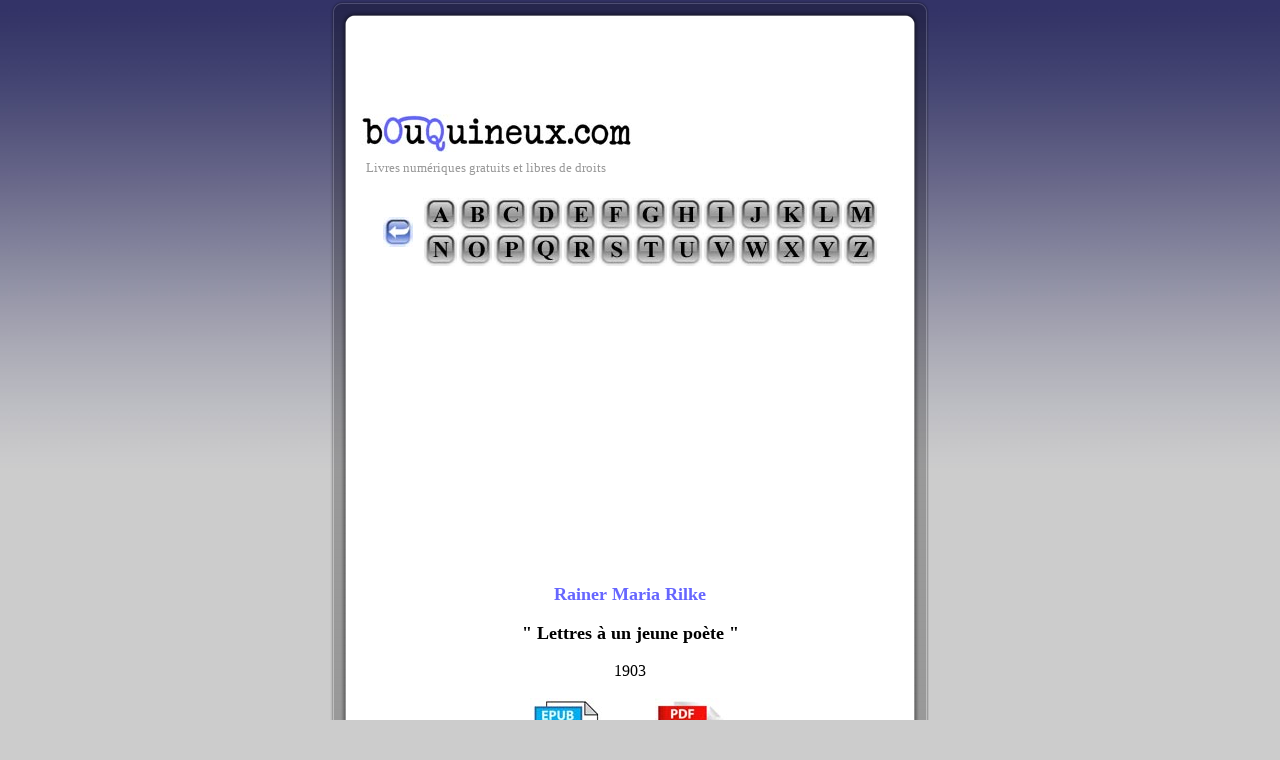

--- FILE ---
content_type: text/html; charset=UTF-8
request_url: http://www.bouquineux.com/index.php?telecharger=939&Rilke-Lettres_%C3%A0_un_jeune_po%C3%A8te
body_size: 2818
content:
<!DOCTYPE html PUBLIC "-//W3C//DTD XHTML 1.0 Transitional//EN" "http://www.w3.org/TR/xhtml1/DTD/xhtml1-transitional.dtd">
<html xmlns="http://www.w3.org/1999/xhtml">
<head>
<meta http-equiv="Content-Type" content="text/html; charset=iso-8859-1" />
<title>Rainer Maria Rilke - Lettres &agrave; un jeune po&egrave;te ( EPUB et PDF gratuits )</title>
<META NAME="Description" CONTENT="Lettres &agrave; un jeune po&egrave;te ( Rainer Maria Rilke ) - EPUB / PDF">
<META NAME="Language" CONTENT="fr">
<META NAME="Keywords" CONTENT="E-books, gratuits, livres gratuits, livre gratuit, e-books gratuits">
<meta name="google-site-verification" content="wntcErMwN8ssKGejsdkOnKq0UUgtDep0O7t1cJOi4L4" />
<meta name="msvalidate.01" content="3ED3EAA324E8ECBF6B68836D1B0F48F5" />
<meta name=viewport content="width=device-width, initial-scale=1">
<style>
html {
    height: 100%;
}

body {
	height: 100%;
	background-image: url(bck/ebooks_gratuits.jpg);
	background-color: #CCCCCC;
	background-repeat: repeat-x;
	margin-left: 0px;
	margin-top: 0px;
	margin-right: 0px;
	margin-bottom: 0px;
}
body,td,th {
	font-family: Georgia, Times New Roman, Times, serif;
}
#page-table {
    height: 100%;
    width: 100%;
    border-collapse: collapse;
    text-align: center;
}
#page-td {
    height: 100%;
    padding: 0;
    vertical-align: middle;
}
div#global {
    width: 620px;
    margin: 0px auto;
    text-align: left;
}
h1{
	font-size:18px;
	color: #6666FF;
	margin: 0px;	
}
h2{font-size:18px;
margin: 0px;
}
.bleu {color: #6666FF}
.ebooks {
	color: #999999;
	font-size: 13px;
	text-align: left;
}
.prenom1 {color: #000000;font-size: 14px;}
.prenom2 {color: #000000;font-size: 18px;}
.nombre1 {color: #999999;font-size: 14px;}
.size {color: #999999;font-size: 11px;}
.cat1 {color: #6666FF;font-size: 11px;}
.pagesep {color: #999999;}
a.page1 {color: #333333;text-decoration: none;font-size: 16px;}
a.page2 {color: #000000;font-weight: bold;text-decoration: none;font-size: 16px;}
a.auteur1 {color: #6666FF;text-decoration: none;font-size: 18px;}
a:hover.auteur1 {color: #FF0000;text-decoration: none;font-size: 18px;}
a.titre1 {color: #000000;text-decoration: none;font-size: 16px;}
a:hover.titre1 {color: #FF0000;text-decoration: none;font-size: 16px;}
a.mobile {
	color: #6699FF;
	text-decoration: none;
	font-size: 10px;
	font-family: Verdana, Arial, Helvetica, sans-serif;
}
.liste_ebooks {
	padding: 0px;
	margin-top: 0px;
	margin-right: 0px;
	margin-bottom: 10px;
	margin-left: 0px;
	text-align: center;
	font-size: 13px;
	list-style-position: inside;
	list-style-type: disc;	
}
</style>

<script type="text/javascript">

  var _gaq = _gaq || [];
  _gaq.push(['_setAccount', 'UA-1440877-10']);
  _gaq.push(['_trackPageview']);

  (function() {
    var ga = document.createElement('script'); ga.type = 'text/javascript'; ga.async = true;
    ga.src = ('https:' == document.location.protocol ? 'https://ssl' : 'http://www') + '.google-analytics.com/ga.js';
    var s = document.getElementsByTagName('script')[0]; s.parentNode.insertBefore(ga, s);
  })();

</script>
<style type="text/css">
<!--
#Layer1 {
	position:absolute;
	width:121px;
	height:25px;
	z-index:1;
	left: 1px;
	top: 1px;
}
-->
</style>
</head>
<body>
<table id="page-table"><tr><td id="page-td">
    <div id="global"> 
	 	        
	  <table width="600" height="570" border="0" cellspacing="0">
      <tr>
        <td height="28" background="bck/ebooks_top.png">&nbsp;</td>
        </tr>
      <tr>
        <td height="520" valign="top" background="bck/ebooks_mid.png"><div align="center">  <div align="center">
  
     <script async src="//pagead2.googlesyndication.com/pagead/js/adsbygoogle.js"></script>
<!-- BOUQUINEUX - 468 X 60 Header -->
<ins class="adsbygoogle"
     style="display:inline-block;width:468px;height:60px"
     data-ad-client="ca-pub-0734565453882745"
     data-ad-slot="1676169066"></ins>
<script>
(adsbygoogle = window.adsbygoogle || []).push({});
</script>


</div><br />
        <table width="540" border="0" cellspacing="0" cellpadding="0">
          <tr>
            <td width="410"><div align="left"><a href="http://www.bouquineux.com"><img src="bck/bouquineux.jpg" alt="Ebooks gratuits" width="273" height="38" border="0" /></a></div></td>
                  <td width="130" height="70" rowspan="2">
                    <table border="0" align="right" cellpadding="0" cellspacing="0">
                      <tr>
                        <td width="60" height="70"></td>
                      <td width="60"><div id="fb-root" align="left">
                        <script src="http://connect.facebook.net/fr_FR/all.js#xfbml=1"></script>
                        <fb:like href="" send="false" width="50" layout="box_count" show_faces="false" font="verdana"></fb:like>
                        </div></td>
                    </tr>
                      </table>			  </td>
                </tr>
          <tr>
            <td class="ebooks">&nbsp;&nbsp;Livres num&eacute;riques gratuits et libres de droits</td>
                </tr>
          </table>
          </div><br />
          <table border="0" align="center" cellpadding="0" cellspacing="0">
            <tr>
              <td width="40" rowspan="2"><a href="" rel="nofollow"><img src="bck/retour_ebooks2.jpg" alt="Retour" width="30" height="30" border="0" /></a></td>
			    <td><div align="center"><a href="?liste=auteurs&lettre=a"><img src="livres/a.jpg" border="0"/></a></div></td>
                <td><div align="center"><a href="?liste=auteurs&lettre=b"><img src="livres/b.jpg" border="0"/></a></div></td>
                <td><div align="center"><a href="?liste=auteurs&lettre=c"><img src="livres/c.jpg" border="0"/></a></div></td>
                <td><div align="center"><a href="?liste=auteurs&lettre=d"><img src="livres/d.jpg" border="0" /></a></div></td>
                <td><div align="center"><a href="?liste=auteurs&lettre=e"><img src="livres/e.jpg" border="0"/></a></div></td>
                <td><div align="center"><a href="?liste=auteurs&lettre=f"><img src="livres/f.jpg" border="0"/></a></div></td>
                <td><div align="center"><a href="?liste=auteurs&lettre=g"><img src="livres/g.jpg" border="0"/></a></div></td>
                <td><div align="center"><a href="?liste=auteurs&lettre=h"><img src="livres/h.jpg" border="0"/></a></div></td>
                <td><div align="center"><a href="?liste=auteurs&lettre=i"><img src="livres/i.jpg" border="0"/></a></div></td>
                <td><div align="center"><a href="?liste=auteurs&lettre=j"><img src="livres/j.jpg" border="0"/></a></div></td>
                <td><div align="center"><a href="?liste=auteurs&lettre=k"><img src="livres/k.jpg" border="0"/></a></div></td>
                <td><div align="center"><a href="?liste=auteurs&lettre=l"><img src="livres/l.jpg" border="0"/></a></div></td>
                <td><div align="center"><a href="?liste=auteurs&lettre=m"><img src="livres/m.jpg" border="0"/></a></div></td>
              </tr>
            <tr>
              <td><div align="center"><a href="?liste=auteurs&lettre=n"><img src="livres/n.jpg" border="0"/></a></div></td>
                <td><div align="center"><a href="?liste=auteurs&lettre=o"><img src="livres/o.jpg" border="0"/></a></div></td>
                <td><div align="center"><a href="?liste=auteurs&lettre=p"><img src="livres/p.jpg" border="0"/></a></div></td>
                <td><div align="center"><a href="?liste=auteurs&lettre=q"><img src="livres/q.jpg" border="0"/></a></div></td>
                <td><div align="center"><a href="?liste=auteurs&lettre=r"><img src="livres/r.jpg" border="0"/></a></div></td>
                <td><div align="center"><a href="?liste=auteurs&lettre=s"><img src="livres/s.jpg" border="0"/></a></div></td>
                <td><div align="center"><a href="?liste=auteurs&lettre=t"><img src="livres/t.jpg" border="0"/></a></div></td>
                <td><div align="center"><a href="?liste=auteurs&lettre=u"><img src="livres/u.jpg" border="0"/></a></div></td>
                <td><div align="center"><a href="?liste=auteurs&lettre=v"><img src="livres/v.jpg" border="0"/></a></div></td>
                <td><div align="center"><a href="?liste=auteurs&lettre=w"><img src="livres/w.jpg" border="0"/></a></div></td>
                <td><div align="center"><a href="?liste=auteurs&lettre=x"><img src="livres/x.jpg" border="0"/></a></div></td>
                <td><div align="center"><a href="?liste=auteurs&lettre=y"><img src="livres/y.jpg" border="0"/></a></div></td>
                <td><div align="center"><a href="?liste=auteurs&lettre=z"><img src="livres/z.jpg" border="0"/></a></div></td>
              </tr>
            </table>
            <div align="center"><br />
             <script async src="https://pagead2.googlesyndication.com/pagead/js/adsbygoogle.js"></script>
<!-- BOUQUINEUX - 336 X 280 Milieu -->
<ins class="adsbygoogle"
     style="display:inline-block;width:336px;height:280px"
     data-ad-client="ca-pub-0734565453882745"
     data-ad-slot="7583101865"></ins>
<script>
     (adsbygoogle = window.adsbygoogle || []).push({});
</script>
                
           

              </div>
            <table width="550" height="370" border="0" align="center" cellpadding="0" cellspacing="0">
              <tr>
                <td height="300" valign="top"><br />
	<table width="550" border="0" cellspacing="0" cellpadding="1">
      <tr>
        <td ><div align="center">
		  <h1>Rainer Maria Rilke</h1><br />
		     <strong><h2>" Lettres &agrave; un jeune po&egrave;te "</h2></strong>
		    
		    <br /> 1903 <br /> <br />
            <table border="0" cellspacing="0" cellpadding="0">
              <tr>
                <td ><a href="epub/Rilke-Lettres_a_un_jeune_poete.epub"><img src="bck/epub_gratuit.jpg" alt="T&eacute;l&eacute;charger Epub" title="T&eacute;l&eacute;charger Epub" width="75" height="75" border="0" /></a> </td>
                <td></td>
                <td>
				<a href="pdf/Rilke-Lettres_a_un_jeune_poete.pdf"><img src="bck/pdf_gratuit.jpg" alt="T&eacute;l&eacute;charger PDF" title="T&eacute;l&eacute;charger PDF" width="75" height="75" border="0" /></a> 				</td>
              </tr>
              <tr>
                <td nowrap="nowrap"><div align="center">
                                     <span class="size">0.02 Mo</span></div></td>
                <td width="50"></td>
                <td><div align="center">
                                    <span class="size">0.03 Mo</span></div></td>
              </tr>
            </table>
		    <br />
		    <br />
<script async src="//pagead2.googlesyndication.com/pagead/js/adsbygoogle.js"></script>
<!-- BOUQUINEUX - 468 X 60 T�l�charger -->
<ins class="adsbygoogle"
     style="display:inline-block;width:468px;height:60px"
     data-ad-client="ca-pub-0734565453882745"
     data-ad-slot="7722702660"></ins>
<script>
(adsbygoogle = window.adsbygoogle || []).push({});
</script>
        </div>         </td>
        </tr>
    </table>

                 </td>
              </tr>
              <tr>
                <td valign="bottom">          
              </td>
              </tr>
              </table>
       
            </td>
        </tr>
      <tr>
        <td height="22" background="bck/ebooks_bot.png">&nbsp;</td>
        </tr>
      </table>
	  </div><!-- #global -->
</td></tr></table>
<div align="center"><br />
 <script async src="//pagead2.googlesyndication.com/pagead/js/adsbygoogle.js"></script>
<!-- BOUQUINEUX - 468 X 60 Header -->
<ins class="adsbygoogle"
     style="display:inline-block;width:468px;height:60px"
     data-ad-client="ca-pub-0734565453882745"
     data-ad-slot="1676169066"></ins>
<script>
(adsbygoogle = window.adsbygoogle || []).push({});
</script>
<br /><br />
 </div>
</body>
</html>


--- FILE ---
content_type: text/html; charset=utf-8
request_url: https://www.google.com/recaptcha/api2/aframe
body_size: 270
content:
<!DOCTYPE HTML><html><head><meta http-equiv="content-type" content="text/html; charset=UTF-8"></head><body><script nonce="PMvakVGKE-Xm0XqOFK3yQw">/** Anti-fraud and anti-abuse applications only. See google.com/recaptcha */ try{var clients={'sodar':'https://pagead2.googlesyndication.com/pagead/sodar?'};window.addEventListener("message",function(a){try{if(a.source===window.parent){var b=JSON.parse(a.data);var c=clients[b['id']];if(c){var d=document.createElement('img');d.src=c+b['params']+'&rc='+(localStorage.getItem("rc::a")?sessionStorage.getItem("rc::b"):"");window.document.body.appendChild(d);sessionStorage.setItem("rc::e",parseInt(sessionStorage.getItem("rc::e")||0)+1);localStorage.setItem("rc::h",'1762061035409');}}}catch(b){}});window.parent.postMessage("_grecaptcha_ready", "*");}catch(b){}</script></body></html>